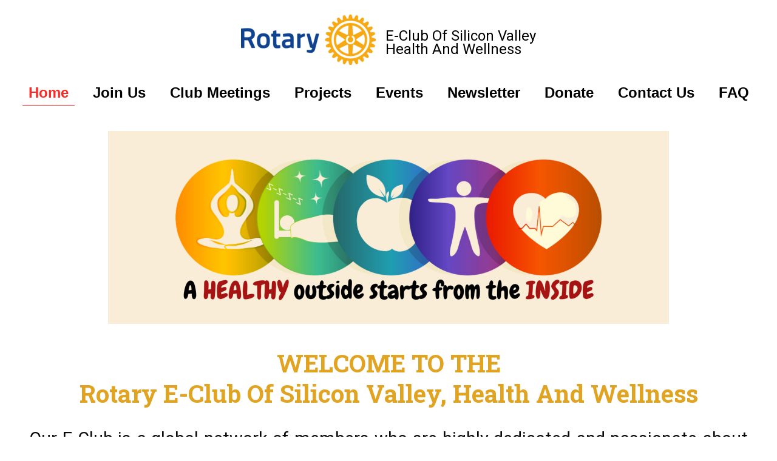

--- FILE ---
content_type: text/html; charset=utf-8
request_url: https://healthandwellnessrotary.org/
body_size: 5029
content:
<!DOCTYPE html>
<html lang="en">
<head>
	<script type="text/javascript">
			</script>
	<meta http-equiv="content-type" content="text/html; charset=utf-8" />
	<title>Home</title>
	<base href="https://healthandwellnessrotary.org/" />
	<link rel="canonical" href="https://healthandwellnessrotary.org/" />
	
	
						<meta name="viewport" content="width=device-width, initial-scale=1" />
					<meta name="description" content="Home" />
			<meta name="keywords" content="Home" />
			
	<!-- Facebook Open Graph -->
		<meta property="og:title" content="Home" />
			<meta property="og:description" content="Home" />
			<meta property="og:image" content="" />
			<meta property="og:type" content="article" />
			<meta property="og:url" content="https://healthandwellnessrotary.org/" />
		<!-- Facebook Open Graph end -->

		<meta name="generator" content="Website Builder" />
			<script src="js/common-bundle.js?ts=20260124205353" type="text/javascript"></script>
	<script src="js/a189eb1966fc007ef819d9e8c3723460-bundle.js?ts=20260124205353" type="text/javascript"></script>
	<link href="css/common-bundle.css?ts=20260124205353" rel="stylesheet" type="text/css" />
	<link href="https://fonts.googleapis.com/css?family=Roboto:100,100i,300,300i,400,400i,500,500i,700,700i,900,900i&amp;subset=cyrillic,cyrillic-ext,greek,greek-ext,latin,latin-ext,vietnamese" rel="stylesheet" type="text/css" />
	<link href="https://fonts.googleapis.com/css?family=Roboto+Slab:100,200,300,400,500,600,700,800,900&amp;subset=cyrillic,cyrillic-ext,greek,greek-ext,latin,latin-ext,vietnamese" rel="stylesheet" type="text/css" />
	<link href="css/a189eb1966fc007ef819d9e8c3723460-bundle.css?ts=20260124205353" rel="stylesheet" type="text/css" id="wb-page-stylesheet" />
	
	<script type="text/javascript">
	window.useTrailingSlashes = false;
	window.disableRightClick = false;
	window.currLang = 'en';
</script>
		
	<!--[if lt IE 9]>
	<script src="js/html5shiv.min.js"></script>
	<![endif]-->

		<script type="text/javascript">
		$(function () {
});    </script>
</head>


<body class="site site-lang-en " ><div id="wb_root" class="root wb-layout-vertical"><div class="wb_sbg"></div><div id="wb_header_a189eb1966fc007ef819d9e8c3723460" class="wb_element wb-layout-element" data-plugin="LayoutElement"><div class="wb_content wb-layout-vertical"><div id="a189eb18e7c30d81937fea270fa78b73" class="wb_element wb-layout-element" data-plugin="LayoutElement"><div class="wb_content wb-layout-vertical"><div id="a189eb18e7c4106f067d9c7348f60eef" class="wb_element wb-layout-element" data-plugin="LayoutElement"><div class="wb_content wb-layout-horizontal"><div id="a189eb18e7c4113de46e03c5e66b605d" class="wb_element wb_element_picture" data-plugin="Picture" title=""><div class="wb_picture_wrap"><div class="wb-picture-wrapper"><a href="https://healthandwellnessrotary.org/"><img loading="lazy" alt="" src="gallery/Small-Rotary-ts1636657571.png?ts=1769280834"></a></div></div></div><div id="a189eb18e7c412c5dd50507375d8da40" class="wb_element wb_text_element" data-plugin="TextArea" style=" line-height: normal;"><h3 class="wb-stl-custom1" data-dnid="10145">e-club of silicon valley</h3>

<h3 class="wb-stl-custom1" data-dnid="10147">Health and Wellness</h3>
</div></div></div><div id="a189eb18e7c4130c036ddd25f4dc364f" class="wb_element wb-layout-element" data-plugin="LayoutElement"><div class="wb_content wb-layout-vertical"><div id="a189eb18e7c4149ff4434b8276e56f4b" class="wb_element wb-menu wb-prevent-layout-click wb-menu-mobile" data-plugin="Menu"><span class="btn btn-default btn-collapser"><span class="icon-bar"></span><span class="icon-bar"></span><span class="icon-bar"></span></span><ul class="hmenu" dir="ltr"><li class="wb_this_page_menu_item active"><a href="https://healthandwellnessrotary.org/">Home</a></li><li><a>Join Us</a><ul><li><a href="Members">Member</a></li><li><a href="Volunteer">Volunteer</a></li><li><a href="GuestSpeaker">Guest Speaker</a></li></ul></li><li><a href="Club-Meetings">Club Meetings</a></li><li><a href="Projects">Projects</a></li><li><a href="Events">Events</a></li><li><a href="Newsletter">Newsletter</a></li><li><a href="Donations">Donate</a></li><li><a href="Contact-Us">Contact Us</a></li><li><a href="FAQ">FAQ</a></li></ul><div class="clearfix"></div></div></div></div></div></div></div></div><div id="wb_main_a189eb1966fc007ef819d9e8c3723460" class="wb_element wb-layout-element" data-plugin="LayoutElement"><div class="wb_content wb-layout-vertical"><div id="a189eb18e7c30f08500b54ee3303fa3e" class="wb_element wb-layout-element" data-plugin="LayoutElement"><div class="wb_content wb-layout-vertical"><div id="a189eb18e7c310eaf1f8c55972b8a332" class="wb_element wb_element_picture" data-plugin="Picture" title=""><div class="wb_picture_wrap"><div class="wb-picture-wrapper"><img loading="lazy" alt="" src="gallery_gen/35f3e55d7b66ba124463d97be90b7bc7_fit.png?ts=1769280834"></div></div></div></div></div><div id="a189eb18e7c3118337c265d78e0e2eec" class="wb_element wb_text_element" data-plugin="TextArea" style=" line-height: normal;"><h1 class="wb-stl-custom2" data-dnid="10084"> </h1>

<h5 class="wb-stl-custom3" data-dnid="10086">WELCOME TO THE</h5>

<h5 class="wb-stl-custom3" data-dnid="10088">Rotary E-Club of Silicon Valley, Health And wellness</h5>

<p class="wb-stl-custom4" data-dnid="10090"> </p>

<p class="wb-stl-custom4" data-dnid="10092"> </p>

<h2 class="wb-stl-custom5" data-dnid="10094">Our E-Club is a global network of members who are highly dedicated and passionate about serving humanity with lots of love and compassion.</h2>
</div><div id="a189eb18e7c3127f2df5f38b92143f05" class="wb_element wb_text_element" data-plugin="TextArea" style=" line-height: normal;"><h5 class="wb-stl-custom6" data-dnid="10096">Objective of our E-Club:</h5>

<h2 class="wb-stl-custom7" data-dnid="10098">Provide guidance for living a healthier, happier life. As a humanitarian organization, we are dedicated to serving the distressed, poor, and needy worldwide through a number of causes, such as free medical centers, workshops for holistic well-being, and mind management, among others.</h2>
</div><div id="a189eb18e7c31386ab88e1ebb21cfe45" class="wb_element wb-layout-element" data-plugin="LayoutElement"><div class="wb_content wb-layout-vertical"><div id="a189eb18e7c314aa2ae2984f496d2900" class="wb_element wb-layout-element" data-plugin="LayoutElement"><div class="wb_content wb-layout-vertical"><div id="a189eb18e7c31570ee03061f9a11a1aa" class="wb_element wb-layout-element" data-plugin="LayoutElement"><div class="wb_content wb-layout-horizontal"><div id="a189eb18e7c316751e0df8c859f2a805" class="wb_element wb_element_picture" data-plugin="Picture" title=""><div class="wb_picture_wrap"><div class="wb-picture-wrapper"><img loading="lazy" alt="" src="gallery_gen/98f51f098953d6e7a681c55b4a81821c_986x734_fit.jpeg?ts=1769280834"></div></div></div><div id="a189eb18e7c317a967f296dd317bfa24" class="wb_element wb_text_element" data-plugin="TextArea" style=" line-height: normal;"><h2 class="wb-stl-custom8" data-dnid="10211"> </h2>

<h2 class="wb-stl-custom13" data-dnid="10213" style="text-align: center;">Mind Management Workshops For Holistic Wellbeing</h2>

<h2 class="wb-stl-custom13" data-dnid="10215" style="text-align: center;"> </h2>

<h3 class="wb-stl-custom1" data-dnid="10217" style="text-align: center;">For adults, youth, and children</h3>

<h3 class="wb-stl-custom1" data-dnid="10219"> </h3>

<p class="wb-stl-custom14" data-dnid="10221">Conduct Mind Management workshops to teach simple, practical tools and techniques to control the mind because mind the cause of all mental and physical diseases. </p>

<p class="wb-stl-custom14" data-dnid="10223"> </p>

<p class="wb-stl-custom14" data-dnid="10225">These are Life Transformation Programs that guides the people embark on the journey to grow from within, and discover the universal principles behind creating a life filled with peace and joy. </p>

<p class="wb-stl-custom11" data-dnid="10227"> </p>
</div></div></div><div id="a189eb18e7c318dc24d28ca2239550c7" class="wb_element wb-layout-element" data-plugin="LayoutElement"><div class="wb_content wb-layout-horizontal"><div id="a189eb18e7c31928099d01df22624c5a" class="wb_element wb_text_element" data-plugin="TextArea" style=" line-height: normal;"><h2 class="wb-stl-custom12" data-dnid="10229"> </h2>

<h2 class="wb-stl-custom13" data-dnid="10231" style="text-align: center;">Yoga and Meditation Workshops for Holistic wellbeing</h2>

<h3 class="wb-stl-custom1" data-dnid="10233" style="text-align: center;"> </h3>

<h3 class="wb-stl-custom1" data-dnid="10235" style="text-align: center;">For adults, youth, and children</h3>

<p class="wb-stl-custom14" data-dnid="10237"> </p>

<p class="wb-stl-custom14" data-dnid="10239">Conduct Yoga and Meditation workshops to teach the art of attaining perfect health of body, mind, intellect, and soul.</p>

<p class="wb-stl-custom14" data-dnid="10241"> </p>

<p class="wb-stl-custom14" data-dnid="10243">One of the greatest treasures of Indian culture and tradition is the science of Yoga. This requires a healthy blend of spiritual and material sciences.</p>

<p class="wb-stl-custom14" data-dnid="10245"> </p>
</div><div id="a189eb18e7c31a7fe3aa2b67089988ce" class="wb_element wb_element_picture" data-plugin="Picture" title=""><div class="wb_picture_wrap"><div class="wb-picture-wrapper"><img loading="lazy" alt="" src="gallery_gen/70ea87578c016cf6f1e74c9a237d8c20_fit.jpeg?ts=1769280834"></div></div></div></div></div><div id="a189eb18e7c31bae011f7573ec2ea999" class="wb_element wb-layout-element" data-plugin="LayoutElement"><div class="wb_content wb-layout-horizontal"><div id="a189eb18e7c31c4eb62fecb5056d579a" class="wb_element wb_element_picture" data-plugin="Picture" title=""><div class="wb_picture_wrap"><div class="wb-picture-wrapper"><img loading="lazy" alt="" src="gallery_gen/c922536d63679258e8b8d4fccbd75f19_fit.jpeg?ts=1769280834"></div></div></div><div id="a189eb18e7c31d2182fbe984caaaf9bd" class="wb_element wb_text_element" data-plugin="TextArea" style=" line-height: normal;"><h2 class="wb-stl-custom13" data-dnid="10249" style="text-align: center;">Free Healthcare for the Underprivileged</h2>

<p class="wb-stl-custom4" data-dnid="10251"> </p>

<ol class="wb-stl-list1" data-dnid="10253">
<li data-dnid="10335">Medical centers that provide completely free facilities and treatment for underprivileged people</li>
<li data-dnid="10337">Ambulatory Clinic: 'Clinic on the wheels" - a 24/7 Ambulance Service</li>
<li data-dnid="10339">
<p class="wb-stl-custom14" data-dnid="10426">Ob-gyn services</p>
</li>
<li data-dnid="10341">
<p class="wb-stl-custom14" data-dnid="10429">Maternal and child healthcare including family planning and immunizations for infectious diseases</p>
</li>
<li data-dnid="10343">
<p class="wb-stl-custom14" data-dnid="10432">Prevention and treatment of local endemic diseases</p>
</li>
<li data-dnid="10345">Dental Services -  tooth extraction, scaling, filling, crown preparation, root canal, etc.</li>
<li data-dnid="10347">Vision Services</li>
<li data-dnid="10349">
<p class="wb-stl-custom14" data-dnid="10437">Community activities to promote basic hygiene and sanitation, family planning, the importance of disease prevention and vaccinations, etc.</p>
</li>
</ol>

<p class="wb-stl-custom14" data-dnid="10254"> </p>
</div></div></div><div id="a189eb18e7c31e201055d728c9dbbfa1" class="wb_element wb-layout-element" data-plugin="LayoutElement"><div class="wb_content wb-layout-horizontal"><div id="a189eb18e7c31fcaeb06c0db2bc106ab" class="wb_element wb_text_element" data-plugin="TextArea" style=" line-height: normal;"><h2 class="wb-stl-custom12" data-dnid="10256"> </h2>

<h2 class="wb-stl-custom13" data-dnid="10258" style="text-align: center;">Rural Women Enpowerment Training Programs</h2>

<h3 class="wb-stl-custom1" data-dnid="10260" style="text-align: center;"> </h3>

<h3 class="wb-stl-custom1" data-dnid="10262" style="text-align: center;">For adults, youth</h3>

<h3 class="wb-stl-custom1" data-dnid="10264" style="text-align: center;"> </h3>

<p class="wb-stl-custom14" data-dnid="10266">Free Training provided to rural women in the following areas:</p>

<ol class="wb-stl-list1" data-dnid="10268">
<li data-dnid="10358">Garment Stitching ( for Self Employment) </li>
<li data-dnid="10360">Jute and Canvas Products Making (for Self Employment) </li>
<li data-dnid="10362">Renewable Energy Segment Training - For making Solar Latern, Solar Diya etc </li>
<li data-dnid="10364">Food Processing Segment Training - For Perishable food Products (Drying, Cutting and Grading)</li>
<li data-dnid="10366">Yoga Training and Naturopathy Awareness</li>
</ol>

<p class="wb-stl-custom14" data-dnid="10269"> </p>
</div><div id="a189eb18e7c40049e63b2dd5dda0ed3e" class="wb_element wb_element_picture" data-plugin="Picture" title=""><div class="wb_picture_wrap"><div class="wb-picture-wrapper"><img loading="lazy" alt="" src="gallery_gen/ea41961bb6f6fb4679435f1bfd3a462b_946x630_fit.jpeg?ts=1769280834"></div></div></div></div></div><div id="a189eb18e7c4012fde029678c6535cf3" class="wb_element wb-layout-element" data-plugin="LayoutElement"><div class="wb_content wb-layout-horizontal"><div id="a189eb18e7c402ce033b92a10edcab31" class="wb_element wb_element_picture" data-plugin="Picture" title=""><div class="wb_picture_wrap"><div class="wb-picture-wrapper"><img loading="lazy" alt="" src="gallery/4ebb68472570305a1b90c59f293a8609_480x272_44x0_576x272_crop.jpeg?ts=1769280834"></div></div></div><div id="a189eb18e7c4034297ec6cb03643f08e" class="wb_element wb_text_element" data-plugin="TextArea" style=" line-height: normal;"><h2 class="wb-stl-custom12" data-dnid="10273"> </h2>

<h2 class="wb-stl-custom13" data-dnid="10275" style="text-align: center;">Vocational Skills Training Programs for Rural Youth</h2>

<h3 class="wb-stl-custom1" data-dnid="10277" style="text-align: center;"> </h3>

<h3 class="wb-stl-custom1" data-dnid="10279" style="text-align: center;">For Young adults, youth</h3>

<h3 class="wb-stl-custom1" data-dnid="10281"> </h3>

<p class="wb-stl-custom14" data-dnid="10283">Free skills traiing provided to young adults in the following areas:</p>

<ol class="wb-stl-list1" data-dnid="10285">
<li data-dnid="10377">Healthcare department: General Duty Assistant Training, Medical Lab Technology Training</li>
<li data-dnid="10379">Computer Software Training: Email, Facebook, Graphics Design, MS Office (Word, Excel, Powerpoint), Tally (Accounting), etc.</li>
<li data-dnid="10381">Engineering: AC &amp; Refrigerator Training, Product Design (CAD, CAE, CFD)</li>
<li data-dnid="10383">
<p class="wb-stl-custom14" data-dnid="10452">Construction &amp; Maintenance: carpentry, draftsman, electrical, masonry, plumbing, etc.</p>
</li>
<li data-dnid="10385">Renewable Energy (LNG, Solar, Wind, CNG)</li>
<li data-dnid="10387">Security (Fire &amp; Safety, Unarmed Security Guard)</li>
<li data-dnid="10389">
<p class="wb-stl-custom14" data-dnid="10457">Electronics (Mobile Phone Technician)</p>
</li>
<li data-dnid="10391">Waste Management (Housekeeping &amp; Cleanliness, Biogas Technician)</li>
<li data-dnid="10393">Agriculture Department: Hydrophonics, Agri Digitization</li>
</ol>

<p class="wb-stl-custom14" data-dnid="10286"> </p>
</div></div></div><div id="a189eb18e7c40416cf1cbf5d2fabe096" class="wb_element wb-layout-element" data-plugin="LayoutElement"><div class="wb_content wb-layout-vertical"><div id="a189eb18e7c40548c64050a7e4de4a9b" class="wb_element wb_element_picture" data-plugin="Picture" title=""><div class="wb_picture_wrap"><div class="wb-picture-wrapper"><img loading="lazy" alt="" src="gallery_gen/c7c4be4d5dbcd851c9c6e68dfb10c675_fit.png?ts=1769280834"></div></div></div></div></div><div id="a189eb18e7c406deaae0239b56e990b1" class="wb_element wb-layout-element" data-plugin="LayoutElement"><div class="wb_content wb-layout-vertical"><div id="a189eb18e7c407efe9b41883b79f2831" class="wb_element wb_text_element" data-plugin="TextArea" style=" line-height: normal;"><h1 class="wb-stl-custom15" data-dnid="10289">Our Rotary Club Motto</h1></div><div id="a189eb18e7c4089f04967043460d522d" class="wb_element wb-layout-element" data-plugin="LayoutElement"><div class="wb_content wb-layout-horizontal"><div id="a189eb18e7c409a6810976f42f077367" class="wb_element wb_element_picture" data-plugin="Picture" title=""><div class="wb_picture_wrap"><div class="wb-picture-wrapper"><img loading="lazy" alt="" src="gallery_gen/f8950f05c05d592794d1f99506c9d62e_748x588_fit.jpeg?ts=1769280834"></div></div></div><div id="a189eb18e7c40af9d76bd5fce501825f" class="wb_element wb_text_element" data-plugin="TextArea" style=" line-height: normal;"><h2 class="wb-stl-custom16" data-dnid="10464"> </h2><h2 class="wb-stl-custom17" data-dnid="10466">Serve with firm faith and belief that the Lord resides in each soul.</h2><p class="wb-stl-custom4" data-dnid="10468"> </p><h2 class="wb-stl-custom17" data-dnid="10470">Treat each Person as your equal and serve them unconditionally.</h2><p class="wb-stl-custom4" data-dnid="10472"> </p><p class="wb-stl-custom4" data-dnid="10474"> </p></div></div></div></div></div></div></div></div></div><div id="a189eb18e7c40b31efe09028349f5e07" class="wb_element wb-layout-element" data-plugin="LayoutElement"><div class="wb_content wb-layout-vertical"></div></div></div></div><div id="wb_footer_a189eb1966fc007ef819d9e8c3723460" class="wb_element wb-layout-element" data-plugin="LayoutElement"><div class="wb_content wb-layout-vertical"><div id="a189eb18e7c41b36a4e75ff07a6317c2" class="wb_element wb-layout-element" data-plugin="LayoutElement"><div class="wb_content wb-layout-vertical"><div id="a189eb18e7c41cc1f19a565655cf4288" class="wb_element wb_text_element" data-plugin="TextArea" style=" line-height: normal;"><h3 class="wb-stl-custom18" data-dnid="10124">connect with us at</h3>
</div><div id="a189eb18e7c41d0e0bbea14d130f5813" class="wb_element wb-layout-element" data-plugin="LayoutElement"><div class="wb_content wb-layout-horizontal"><div id="a189eb18e7c41e572c9f2c42e3a71032" class="wb_element wb_element_picture" data-plugin="Picture" title=""><div class="wb_picture_wrap" style="height: 100%"><div class="wb-picture-wrapper" style="overflow: visible; display: flex"><a href="https://twitter.com/rotary_SVHealth"><svg xmlns="http://www.w3.org/2000/svg" width="100%" height="auto" viewBox="0 0 1793.982 1793.982" style="direction: ltr; color:#FFFFFF"><text x="65.501415" y="1537.02" font-size="1792" fill="currentColor" style='font-family: "FontAwesome"'></text></svg></a></div></div></div><div id="a189eb18e7c41f6b4360e608c49d20a6" class="wb_element wb_element_picture" data-plugin="Picture" title=""><div class="wb_picture_wrap" style="height: 100%"><div class="wb-picture-wrapper" style="overflow: visible; display: flex"><a href="https://www.facebook.com/Rotary-E-Club-Of-Silicon-Valley-Health-and-Wellness-108668921874301"><svg xmlns="http://www.w3.org/2000/svg" width="100%" height="auto" viewBox="0 0 1793.982 1793.982" style="direction: ltr; color:#FFFFFF"><text x="385.501415" y="1537.02" font-size="1792" fill="currentColor" style='font-family: "FontAwesome"'></text></svg></a></div></div></div><div id="a189eb18e7c420839218df951ff722af" class="wb_element wb_element_picture" data-plugin="Picture" title=""><div class="wb_picture_wrap" style="height: 100%"><div class="wb-picture-wrapper" style="overflow: visible; display: flex"><a href="https://www.instagram.com/rotary.svhealthandwellness/"><svg xmlns="http://www.w3.org/2000/svg" width="100%" height="auto" viewBox="0 0 1793.982 1793.982" style="direction: ltr; color:#FFFFFF"><text x="129.501415" y="1537.02" font-size="1792" fill="currentColor" style='font-family: "FontAwesome"'></text></svg></a></div></div></div><div id="a189eb18e7c421ba34a327abd542e75d" class="wb_element wb_element_picture" data-plugin="Picture" title=""><div class="wb_picture_wrap" style="height: 100%"><div class="wb-picture-wrapper" style="overflow: visible; display: flex"><a href="https://www.linkedin.com/in/rotary-e-club-of-silicon-valley-health-and-wellness-198972241/recent-activity/"><svg xmlns="http://www.w3.org/2000/svg" width="30" height="auto" viewBox="0 0 1793.982 1793.982" style="direction: ltr; color:#FFFFFF"><text x="129.501415" y="1537.02" font-size="1792" fill="currentColor" style='font-family: "FontAwesome"'></text></svg></a></div></div></div><div id="a189eb18e7c422f4f13ae9d3d1dddfc3" class="wb_element wb_element_picture" data-plugin="Picture" title=""><div class="wb_picture_wrap" style="height: 100%"><div class="wb-picture-wrapper" style="overflow: visible; display: flex"><a href="https://chat.whatsapp.com/EEWAGx1B1LW8mIzmsHXD47"><svg xmlns="http://www.w3.org/2000/svg" width="30" height="auto" viewBox="0 0 1793.982 1793.982" style="direction: ltr; color:#FFFFFF"><text x="129.501415" y="1537.02" font-size="1792" fill="currentColor" style='font-family: "FontAwesome"'></text></svg></a></div></div></div></div></div><div id="a189eb18e7c42339cc280a1929b22c77" class="wb_element wb_text_element" data-plugin="TextArea" style=" line-height: normal;"><p class="wb-stl-custom20" data-dnid="10294">© 2022 <a href="">healthandwellnessrotary.org</a></p>
</div></div></div><div id="wb_footer_c" class="wb_element" data-plugin="WB_Footer" style="text-align: center; width: 100%;"><div class="wb_footer"></div><script type="text/javascript">
			$(function() {
				var footer = $(".wb_footer");
				var html = (footer.html() + "").replace(/^\s+|\s+$/g, "");
				if (!html) {
					footer.parent().remove();
					footer = $("#footer, #footer .wb_cont_inner");
					footer.css({height: ""});
				}
			});
			</script></div></div></div></div></body>
</html>


--- FILE ---
content_type: text/css
request_url: https://healthandwellnessrotary.org/css/a189eb1966fc007ef819d9e8c3723460-bundle.css?ts=20260124205353
body_size: 3050
content:
body{background-color:#fff0}body.site:before{background:#fff0 none repeat scroll left top}.wb_sbg{background:#fff0 none repeat scroll left top}.site-lang-en .wb_cont_inner{width:360px;height:100%}.site-lang-en .wb_cont_bg{width:360px;margin-left:-180px}.site-lang-en .root{min-height:100%;height:auto}#a189eb18e7c4113de46e03c5e66b605d{opacity:1;box-sizing:border-box;width:auto;height:83px;min-width:111px;max-width:222px;max-height:83px;flex:1 1 auto}#a189eb18e7c4113de46e03c5e66b605d .wb-picture-wrapper{-webkit-border-radius:0 0 0 0;-moz-border-radius:0 0 0 0;border-radius:0 0 0 0;border:#000 none 0;width:auto;height:100%}#a189eb18e7c4113de46e03c5e66b605d .wb_picture_wrap{height:100%}#a189eb18e7c4113de46e03c5e66b605d img{width:auto;height:100%}#a189eb18e7c4113de46e03c5e66b605d>.wb_picture_wrap>.wb-picture-wrapper{text-shadow:none;box-shadow:none}#a189eb18e7c412c5dd50507375d8da40 p:last-child{margin-bottom:0}#a189eb18e7c412c5dd50507375d8da40{opacity:1;width:auto;height:auto;max-width:100%;margin:8px 0 0 16px;flex:0 0 auto;text-shadow:none;box-shadow:none}#a189eb18e7c4106f067d9c7348f60eef{width:100%;height:auto;max-width:100%;margin:8px 8px 8px 8px;flex:0 0 auto}#a189eb18e7c4106f067d9c7348f60eef>.wb_content{min-width:20px;min-height:20px;padding:0 0 0 0;border:0 solid #000;-moz-border-radius:0 0 0 0;-webkit-border-radius:0 0 0 0;border-radius:0 0 0 0;background:#fff0 none repeat scroll left top;justify-items:center;align-items:center;justify-content:center;align-content:flex-start;flex-wrap:nowrap;text-shadow:none;box-shadow:none}#a189eb18e7c4149ff4434b8276e56f4b .btn-collapser{display:inline-block}#a189eb18e7c4149ff4434b8276e56f4b{width:auto;height:auto;max-width:100%;margin:8px 8px 8px 8px;flex:1 1 auto;text-shadow:none;box-shadow:none}#a189eb18e7c4149ff4434b8276e56f4b ul{background:#FFF none repeat scroll left top}#a189eb18e7c4149ff4434b8276e56f4b>ul{display:none;background-color:#FFF}#a189eb18e7c4149ff4434b8276e56f4b.collapse-expanded>ul{display:block;float:none;height:auto;overflow:hidden;overflow-y:auto}#a189eb18e7c4149ff4434b8276e56f4b.collapse-expanded>ul>li{display:block}#a189eb18e7c4149ff4434b8276e56f4b.collapse-expanded li>ul{position:static}#a189eb18e7c4149ff4434b8276e56f4b.collapse-expanded li.active>ul{display:block!important}#a189eb18e7c4149ff4434b8276e56f4b.collapse-expanded li.over>ul{display:block!important}#a189eb18e7c4149ff4434b8276e56f4b ul,#a189eb18e7c4149ff4434b8276e56f4b-det ul{border:#000 none 0}#a189eb18e7c4149ff4434b8276e56f4b,#a189eb18e7c4149ff4434b8276e56f4b ul,#a189eb18e7c4149ff4434b8276e56f4b-det ul,#a189eb18e7c4149ff4434b8276e56f4b,#a189eb18e7c4149ff4434b8276e56f4b ul li,#a189eb18e7c4149ff4434b8276e56f4b-det ul li{text-align:left}#a189eb18e7c4149ff4434b8276e56f4b,#a189eb18e7c4149ff4434b8276e56f4b ul[dir="rtl"],#a189eb18e7c4149ff4434b8276e56f4b-det ul[dir="rtl"],#a189eb18e7c4149ff4434b8276e56f4b,#a189eb18e7c4149ff4434b8276e56f4b ul[dir="rtl"] li,#a189eb18e7c4149ff4434b8276e56f4b-det ul[dir="rtl"] li{text-align:right}#a189eb18e7c4149ff4434b8276e56f4b,#a189eb18e7c4149ff4434b8276e56f4b ul li ul,#a189eb18e7c4149ff4434b8276e56f4b ul li ul a,#a189eb18e7c4149ff4434b8276e56f4b-det ul li ul,#a189eb18e7c4149ff4434b8276e56f4b-det ul li ul a{text-align:left!important}#a189eb18e7c4149ff4434b8276e56f4b,#a189eb18e7c4149ff4434b8276e56f4b ul[dir="rtl"] li ul,#a189eb18e7c4149ff4434b8276e56f4b ul[dir="rtl"] li ul a,#a189eb18e7c4149ff4434b8276e56f4b-det ul[dir="rtl"] li ul,#a189eb18e7c4149ff4434b8276e56f4b-det ul[dir="rtl"] li ul a{text-align:right!important}#a189eb18e7c4149ff4434b8276e56f4b ul[dir="rtl"] li ul,#a189eb18e7c4149ff4434b8276e56f4b-det ul[dir="rtl"] li ul{padding:inherit}#a189eb18e7c4149ff4434b8276e56f4b .vmenu[dir="rtl"]>li>ul,#a189eb18e7c4149ff4434b8276e56f4b .hmenu[dir="rtl"]>li>ul{left:auto}#a189eb18e7c4149ff4434b8276e56f4b .vmenu[dir="rtl"]>li>ul ul,#a189eb18e7c4149ff4434b8276e56f4b .hmenu[dir="rtl"]>li>ul ul{left:auto;right:100%}#a189eb18e7c4149ff4434b8276e56f4b ul ul,#a189eb18e7c4149ff4434b8276e56f4b-det ul{background:#FFF none repeat scroll left top}#a189eb18e7c4149ff4434b8276e56f4b:not(.collapse-expanded) .vmenu ul li,#a189eb18e7c4149ff4434b8276e56f4b-det.vmenu:not(.collapse-expanded) ul li,#a189eb18e7c4149ff4434b8276e56f4b:not(.collapse-expanded) .hmenu ul li{width:320px;max-width:320px}#a189eb18e7c4149ff4434b8276e56f4b:not(.collapse-expanded) .vmenu ul li a,#a189eb18e7c4149ff4434b8276e56f4b-det.vmenu:not(.collapse-expanded) ul li a,#a189eb18e7c4149ff4434b8276e56f4b:not(.collapse-expanded) .hmenu ul li a{max-width:320px}#a189eb18e7c4149ff4434b8276e56f4b .vmenu ul a,#a189eb18e7c4149ff4434b8276e56f4b-det.vmenu:not(.collapse-expanded) ul a,#a189eb18e7c4149ff4434b8276e56f4b .hmenu ul a{white-space:nowrap}#a189eb18e7c4149ff4434b8276e56f4b li,#a189eb18e7c4149ff4434b8276e56f4b-det li{margin:10px 10px 10px 10px}#a189eb18e7c4149ff4434b8276e56f4b li a,#a189eb18e7c4149ff4434b8276e56f4b-det li a{padding:10px 10px 10px 10px;text-transform:none;border:#333 none 0;font:normal bold 24px Fira Sans,sans-serif;color:#000;text-decoration:none;line-height:20px;background:#fff0 none repeat scroll left top}#a189eb18e7c4149ff4434b8276e56f4b li ul li,#a189eb18e7c4149ff4434b8276e56f4b-det li ul li{margin:10px 10px 10px 10px}#a189eb18e7c4149ff4434b8276e56f4b li ul li a,#a189eb18e7c4149ff4434b8276e56f4b-det li ul li a{padding:10px 10px 10px 10px;text-transform:none;border:#333 none 0;font:normal bold 24px Fira Sans,sans-serif;color:#000;text-decoration:none;line-height:20px;background:#fff0 none repeat scroll left top}#a189eb18e7c4149ff4434b8276e56f4b li.over>a,#a189eb18e7c4149ff4434b8276e56f4b li:hover>a,#a189eb18e7c4149ff4434b8276e56f4b li:focus>a,#a189eb18e7c4149ff4434b8276e56f4b-det li.over>a,#a189eb18e7c4149ff4434b8276e56f4b-det li:hover>a,#a189eb18e7c4149ff4434b8276e56f4b-det li:focus>a{border-top:#000 solid 0;border-right:#000 none 0;border-bottom:#FC2A27 solid 1px;border-left:#000 none 0;font:normal bold 24px Fira Sans,sans-serif;color:#FC2A27;text-decoration:none;line-height:20px;background:#fff0 none repeat scroll left top}#a189eb18e7c4149ff4434b8276e56f4b li ul li.over>a,#a189eb18e7c4149ff4434b8276e56f4b li ul li:hover>a,#a189eb18e7c4149ff4434b8276e56f4b li ul li:focus>a,#a189eb18e7c4149ff4434b8276e56f4b-det li ul li.over>a,#a189eb18e7c4149ff4434b8276e56f4b-det li ul li:hover>a,#a189eb18e7c4149ff4434b8276e56f4b-det li ul li:focus>a{border-top:#000 solid 0;border-right:#000 none 0;border-bottom:#FC2A27 solid 1px;border-left:#000 none 0}#a189eb18e7c4149ff4434b8276e56f4b li.active>a,#a189eb18e7c4149ff4434b8276e56f4b-det li.active>a{border-top:#000 solid 0;border-right:#000 none 0;border-bottom:#FC2A27 solid 1px;border-left:#000 none 0;font:normal bold 24px Fira Sans,sans-serif;color:#FC2A27;text-decoration:none;line-height:20px;background:#fff0 none repeat scroll left top}#a189eb18e7c4149ff4434b8276e56f4b li ul li.active>a,#a189eb18e7c4149ff4434b8276e56f4b-det li ul li.active>a{border-top:#000 solid 0;border-right:#000 none 0;border-bottom:#FC2A27 solid 1px;border-left:#000 none 0;font:normal bold 24px Fira Sans,sans-serif;color:#FC2A27;text-decoration:none;line-height:20px;background:#fff0 none repeat scroll left top}#a189eb18e7c4149ff4434b8276e56f4b li ul li.over>a,#a189eb18e7c4149ff4434b8276e56f4b li ul li:hover>a,#a189eb18e7c4149ff4434b8276e56f4b li ul li:focus>a,#a189eb18e7c4149ff4434b8276e56f4b-det li ul li.over>a,#a189eb18e7c4149ff4434b8276e56f4b-det li ul li:hover>a,#a189eb18e7c4149ff4434b8276e56f4b-det li ul li:focus>a{font:normal bold 24px Fira Sans,sans-serif;color:#FC2A27;text-decoration:none;line-height:20px;background:#fff0 none repeat scroll left top}#a189eb18e7c4149ff4434b8276e56f4b:not(.collapse-expanded) .vmenu ul.open-left,#a189eb18e7c4149ff4434b8276e56f4b:not(.collapse-expanded) .hmenu ul.open-left{left:auto;right:100%}#a189eb18e7c4149ff4434b8276e56f4b:not(.collapse-expanded) .hmenu>li>ul.open-left{left:auto;right:0}#a189eb18e7c4130c036ddd25f4dc364f{width:auto;height:auto;max-width:100%;flex:0 0 auto}#a189eb18e7c4130c036ddd25f4dc364f>.wb_content{min-width:20px;min-height:20px;padding:0 0 0 0;border:0 solid #000;-moz-border-radius:0 0 0 0;-webkit-border-radius:0 0 0 0;border-radius:0 0 0 0;background:#fff0 none repeat scroll left top;justify-items:flex-start;align-items:center;justify-content:flex-start;align-content:stretch;flex-wrap:nowrap;text-shadow:none;box-shadow:none}#a189eb18e7c30d81937fea270fa78b73{width:auto;height:auto;max-width:100%;flex:0 0 auto}#a189eb18e7c30d81937fea270fa78b73>.wb_content{min-width:20px;min-height:20px;padding:15px 15px 15px 15px;border:0 solid #000;-moz-border-radius:0 0 0 0;-webkit-border-radius:0 0 0 0;border-radius:0 0 0 0;background:#fff0 none repeat scroll left top;justify-items:flex-start;align-items:center;justify-content:flex-start;align-content:stretch;flex-wrap:nowrap;text-shadow:none;box-shadow:none}#wb_header_a189eb1966fc007ef819d9e8c3723460{width:100%;height:auto;min-width:360px;max-width:100%;flex:0 0 auto}#wb_header_a189eb1966fc007ef819d9e8c3723460>.wb_content{min-width:20px;min-height:20px;padding:0 0 0 0;border:0 solid #000;-moz-border-radius:0 0 0 0;-webkit-border-radius:0 0 0 0;border-radius:0 0 0 0;background:#FFF none repeat scroll left top;justify-items:flex-start;align-items:center;justify-content:flex-start;align-content:stretch;flex-wrap:nowrap;text-shadow:none;box-shadow:none}#a189eb18e7c310eaf1f8c55972b8a332{opacity:1;box-sizing:border-box;width:100%;height:auto;min-width:240px;max-width:924px;flex:0 0 auto}#a189eb18e7c310eaf1f8c55972b8a332 .wb-picture-wrapper{-webkit-border-radius:0 0 0 0;-moz-border-radius:0 0 0 0;border-radius:0 0 0 0;border:#000 none 0}#a189eb18e7c310eaf1f8c55972b8a332 img{width:100%;height:auto}#a189eb18e7c310eaf1f8c55972b8a332>.wb_picture_wrap>.wb-picture-wrapper{text-shadow:none;box-shadow:none}#a189eb18e7c30f08500b54ee3303fa3e{width:100%;height:auto;min-width:20px;min-height:100px;max-width:100%;flex:0 0 auto}#a189eb18e7c30f08500b54ee3303fa3e>.wb_content{min-width:20px;min-height:20px;padding:0 0 0 0;border:0 none #000;-moz-border-radius:0 0 0 0;-webkit-border-radius:0 0 0 0;border-radius:0 0 0 0;background:#fff0 none repeat scroll left top;justify-items:flex-start;align-items:center;justify-content:flex-start;align-content:stretch;flex-wrap:nowrap;text-shadow:none;box-shadow:none}#a189eb18e7c3118337c265d78e0e2eec p:last-child{margin-bottom:0}#a189eb18e7c3118337c265d78e0e2eec{opacity:1;width:auto;height:auto;max-width:100%;flex:0 0 auto;text-shadow:none;box-shadow:none}#a189eb18e7c3127f2df5f38b92143f05 p:last-child{margin-bottom:0}#a189eb18e7c3127f2df5f38b92143f05{opacity:1;width:auto;height:auto;max-width:100%;margin:24px 0 8px 0;flex:0 0 auto;text-shadow:none;box-shadow:none}#a189eb18e7c316751e0df8c859f2a805{opacity:1;box-sizing:border-box;width:42.24%;height:auto;max-width:493px;max-height:1080px;margin:0 5px 0 5px;flex:1 1 auto}#a189eb18e7c316751e0df8c859f2a805 .wb-picture-wrapper{-webkit-border-radius:20px 20px 20px 20px;-moz-border-radius:20px 20px 20px 20px;border-radius:20px 20px 20px 20px;border:#D1D1D1 none 0}#a189eb18e7c316751e0df8c859f2a805 img{width:100%;height:auto}#a189eb18e7c316751e0df8c859f2a805>.wb_picture_wrap>.wb-picture-wrapper{text-shadow:none;box-shadow:none}#a189eb18e7c317a967f296dd317bfa24 p:last-child{margin-bottom:0}#a189eb18e7c317a967f296dd317bfa24{opacity:1;width:auto;height:auto;min-width:24px;min-height:24px;max-width:674px;flex:0 0 auto;text-shadow:none;box-shadow:none}#a189eb18e7c31570ee03061f9a11a1aa{width:100%;height:auto;min-height:407px;max-width:100%;margin:9px 0 0 0;flex:1 1 auto}#a189eb18e7c31570ee03061f9a11a1aa>.wb_content{min-width:20px;min-height:20px;padding:0 0 0 0;border:1px none #000;-moz-border-radius:0;-webkit-border-radius:0;border-radius:0;background:#fff0 none repeat scroll left top;background-size:auto auto;opacity:1;justify-items:center;align-items:center;justify-content:space-around;align-content:flex-start;flex-wrap:nowrap;text-shadow:none;box-shadow:none}#a189eb18e7c31928099d01df22624c5a p:last-child{margin-bottom:0}#a189eb18e7c31928099d01df22624c5a{opacity:1;width:45.07%;height:auto;min-width:24px;min-height:24px;max-width:635px;margin:0 8px 16px 8px;flex:0 0 auto;text-shadow:none;box-shadow:none}#a189eb18e7c31a7fe3aa2b67089988ce{opacity:1;box-sizing:border-box;width:53.93%;height:auto;max-width:619px;max-height:360px;margin:0 5px 0 5px;flex:1 1 auto}#a189eb18e7c31a7fe3aa2b67089988ce .wb-picture-wrapper{-webkit-border-radius:20px 20px 20px 20px;-moz-border-radius:20px 20px 20px 20px;border-radius:20px 20px 20px 20px;border:#D1D1D1 none 0}#a189eb18e7c31a7fe3aa2b67089988ce img{width:100%;height:auto}#a189eb18e7c31a7fe3aa2b67089988ce>.wb_picture_wrap>.wb-picture-wrapper{text-shadow:none;box-shadow:none}#a189eb18e7c318dc24d28ca2239550c7{width:100%;height:auto;min-height:439px;max-width:100%;margin:59px 0 0 0;flex:1 1 auto}#a189eb18e7c318dc24d28ca2239550c7>.wb_content{min-width:20px;min-height:20px;padding:0 0 0 0;border:0 solid #000;-moz-border-radius:0 0 0 0;-webkit-border-radius:0 0 0 0;border-radius:0 0 0 0;background:#fff0 none repeat scroll left top;justify-items:center;align-items:center;justify-content:space-around;align-content:flex-start;flex-wrap:nowrap;text-shadow:none;box-shadow:none}#a189eb18e7c31c4eb62fecb5056d579a{opacity:1;box-sizing:border-box;width:44.5%;height:auto;max-width:519px;max-height:444px;margin:0 5px 17px 5px;flex:1 1 auto}#a189eb18e7c31c4eb62fecb5056d579a .wb-picture-wrapper{-webkit-border-radius:10px 10px 10px 10px;-moz-border-radius:10px 10px 10px 10px;border-radius:10px 10px 10px 10px;border:#D1D1D1 none 0}#a189eb18e7c31c4eb62fecb5056d579a img{width:100%;height:auto}#a189eb18e7c31c4eb62fecb5056d579a>.wb_picture_wrap>.wb-picture-wrapper{text-shadow:none;box-shadow:none}#a189eb18e7c31d2182fbe984caaaf9bd p:last-child{margin-bottom:0}#a189eb18e7c31d2182fbe984caaaf9bd{opacity:1;width:46.06%;height:auto;min-width:24px;min-height:24px;max-width:649px;margin:0 5px 18px 5px;flex:0 0 auto;text-shadow:none;box-shadow:none}#a189eb18e7c31bae011f7573ec2ea999{width:100%;height:auto;max-width:100%;margin:24px 0 0 0;flex:1 1 auto}#a189eb18e7c31bae011f7573ec2ea999>.wb_content{min-width:20px;min-height:20px;padding:0 0 0 0;border:0 solid #000;-moz-border-radius:0 0 0 0;-webkit-border-radius:0 0 0 0;border-radius:0 0 0 0;background:#fff0 none repeat scroll left top;justify-items:center;align-items:center;justify-content:space-around;align-content:flex-start;flex-wrap:nowrap;text-shadow:none;box-shadow:none}#a189eb18e7c31fcaeb06c0db2bc106ab p:last-child{margin-bottom:0}#a189eb18e7c31fcaeb06c0db2bc106ab{opacity:1;width:46.84%;height:auto;min-width:24px;min-height:24px;max-width:661px;margin:0 5px 18px 5px;flex:0 0 auto;text-shadow:none;box-shadow:none}#a189eb18e7c40049e63b2dd5dda0ed3e{opacity:1;box-sizing:border-box;width:40.51%;height:auto;max-width:473px;max-height:683px;margin:0 5px 0 5px;flex:1 1 auto}#a189eb18e7c40049e63b2dd5dda0ed3e .wb-picture-wrapper{-webkit-border-radius:20px 20px 20px 20px;-moz-border-radius:20px 20px 20px 20px;border-radius:20px 20px 20px 20px;border:#D1D1D1 none 0}#a189eb18e7c40049e63b2dd5dda0ed3e img{width:100%;height:auto}#a189eb18e7c40049e63b2dd5dda0ed3e>.wb_picture_wrap>.wb-picture-wrapper{text-shadow:none;box-shadow:none}#a189eb18e7c31e201055d728c9dbbfa1{width:100%;height:auto;min-height:458px;max-width:100%;margin:9px 0 0 0;flex:1 1 auto}#a189eb18e7c31e201055d728c9dbbfa1>.wb_content{min-width:20px;min-height:20px;padding:0 0 0 0;border:0 solid #000;-moz-border-radius:0 0 0 0;-webkit-border-radius:0 0 0 0;border-radius:0 0 0 0;background:#fff0 none repeat scroll left top;justify-items:center;align-items:center;justify-content:space-around;align-content:flex-start;flex-wrap:nowrap;text-shadow:none;box-shadow:none}#a189eb18e7c402ce033b92a10edcab31{opacity:1;box-sizing:border-box;width:44.43%;height:auto;max-width:518px;max-height:395px;margin:0 5px 0 5px;flex:1 1 auto}#a189eb18e7c402ce033b92a10edcab31 .wb-picture-wrapper{-webkit-border-radius:20px 20px 20px 20px;-moz-border-radius:20px 20px 20px 20px;border-radius:20px 20px 20px 20px;border:#D1D1D1 none 0}#a189eb18e7c402ce033b92a10edcab31 img{width:100%;height:auto}#a189eb18e7c402ce033b92a10edcab31>.wb_picture_wrap>.wb-picture-wrapper{text-shadow:none;box-shadow:none}#a189eb18e7c4034297ec6cb03643f08e p:last-child{margin-bottom:0}#a189eb18e7c4034297ec6cb03643f08e{opacity:1;width:51.1%;height:auto;min-width:24px;min-height:24px;max-width:720px;margin:0 5px 18px 5px;flex:0 0 auto;text-shadow:none;box-shadow:none}#a189eb18e7c4012fde029678c6535cf3{width:100%;height:auto;min-height:608px;max-width:100%;flex:1 1 auto}#a189eb18e7c4012fde029678c6535cf3>.wb_content{min-width:20px;min-height:20px;padding:0 0 0 0;border:0 solid #000;-moz-border-radius:0 0 0 0;-webkit-border-radius:0 0 0 0;border-radius:0 0 0 0;background:#fff0 none repeat scroll left top;justify-items:center;align-items:center;justify-content:space-around;align-content:flex-start;flex-wrap:nowrap;text-shadow:none;box-shadow:none}#a189eb18e7c40548c64050a7e4de4a9b{opacity:1;box-sizing:border-box;width:100%;height:auto;min-width:240px;max-width:924px;flex:0 0 auto}#a189eb18e7c40548c64050a7e4de4a9b .wb-picture-wrapper{-webkit-border-radius:0 0 0 0;-moz-border-radius:0 0 0 0;border-radius:0 0 0 0;border:#D1D1D1 none 0}#a189eb18e7c40548c64050a7e4de4a9b img{width:100%;height:auto}#a189eb18e7c40548c64050a7e4de4a9b>.wb_picture_wrap>.wb-picture-wrapper{text-shadow:none;box-shadow:none}#a189eb18e7c40416cf1cbf5d2fabe096{width:100%;height:auto;min-width:20px;min-height:20px;max-width:100%;flex:0 0 auto}#a189eb18e7c40416cf1cbf5d2fabe096>.wb_content{min-width:20px;min-height:20px;padding:0 0 0 0;border:0 solid #000;-moz-border-radius:0 0 0 0;-webkit-border-radius:0 0 0 0;border-radius:0 0 0 0;background:#fff0 none repeat scroll left top;justify-items:flex-start;align-items:center;justify-content:flex-start;align-content:stretch;flex-wrap:nowrap;text-shadow:none;box-shadow:none}#a189eb18e7c407efe9b41883b79f2831 p:last-child{margin-bottom:0}#a189eb18e7c407efe9b41883b79f2831{opacity:1;width:100%;height:auto;min-width:24px;min-height:24px;max-width:100%;margin:0 0 22px 0;flex:1 1 auto;text-shadow:none;box-shadow:none}#a189eb18e7c409a6810976f42f077367{opacity:1;box-sizing:border-box;width:32.08%;height:auto;max-width:374px;max-height:600px;margin:0 8px 14px 8px;flex:1 1 auto}#a189eb18e7c409a6810976f42f077367 .wb-picture-wrapper{-webkit-border-radius:20px 20px 20px 20px;-moz-border-radius:20px 20px 20px 20px;border-radius:20px 20px 20px 20px;border:#D1D1D1 none 0}#a189eb18e7c409a6810976f42f077367 img{width:100%;height:auto}#a189eb18e7c409a6810976f42f077367>.wb_picture_wrap>.wb-picture-wrapper{text-shadow:none;box-shadow:none}#a189eb18e7c40af9d76bd5fce501825f p:last-child{margin-bottom:0}#a189eb18e7c40af9d76bd5fce501825f{opacity:1;width:100%;height:auto;min-width:24px;min-height:24px;max-width:100%;margin:28px 0 0 0;flex:0 0 auto;text-shadow:none;box-shadow:none}#a189eb18e7c4089f04967043460d522d{width:100%;height:auto;min-height:521px;max-width:100%;margin:0 0 11px 0;flex:1 1 auto}#a189eb18e7c4089f04967043460d522d>.wb_content{min-width:20px;min-height:20px;padding:0 0 0 0;border:0 solid #000;-moz-border-radius:0 0 0 0;-webkit-border-radius:0 0 0 0;border-radius:0 0 0 0;background:#fff0 none repeat scroll left top;justify-items:center;align-items:flex-end;justify-content:space-around;align-content:space-around;flex-wrap:wrap;text-shadow:none;box-shadow:none}#a189eb18e7c406deaae0239b56e990b1{width:100%;height:auto;max-width:100%;margin:58px 0 0 0;flex:1 1 auto}#a189eb18e7c406deaae0239b56e990b1>.wb_content{min-width:20px;min-height:20px;padding:0 0 0 0;border:0 solid #000;-moz-border-radius:0 0 0 0;-webkit-border-radius:0 0 0 0;border-radius:0 0 0 0;background:#fff0 none repeat scroll left top;justify-items:flex-start;align-items:center;justify-content:flex-start;align-content:stretch;flex-wrap:nowrap;text-shadow:none;box-shadow:none}#a189eb18e7c314aa2ae2984f496d2900{width:auto;height:auto;max-width:100%;flex:1 1 auto}#a189eb18e7c314aa2ae2984f496d2900>.wb_content{min-width:20px;min-height:20px;padding:0 0 0 0;border:0 solid #000;-moz-border-radius:0 0 0 0;-webkit-border-radius:0 0 0 0;border-radius:0 0 0 0;background:#f9edd8 none repeat scroll left top;background-size:auto auto;opacity:1;justify-items:flex-start;align-items:center;justify-content:flex-start;align-content:stretch;flex-wrap:nowrap;text-shadow:none;box-shadow:none}#a189eb18e7c31386ab88e1ebb21cfe45{width:100%;height:auto;max-width:100%;margin:24px 0 0 0;flex:0 0 auto}#a189eb18e7c31386ab88e1ebb21cfe45>.wb_content{min-width:20px;min-height:20px;padding:0 8px 0 8px;border:0 solid #000;-moz-border-radius:0 0 0 0;-webkit-border-radius:0 0 0 0;border-radius:0 0 0 0;background:#f9edd8 none repeat scroll left top;background-size:auto auto;opacity:1;justify-items:flex-start;align-items:center;justify-content:flex-start;align-content:stretch;flex-wrap:nowrap;text-shadow:none;box-shadow:none}#a189eb18e7c40b31efe09028349f5e07{width:100%;height:auto;min-height:30px;max-width:100%;margin:19px 0 0 0;flex:0 0 auto}#a189eb18e7c40b31efe09028349f5e07>.wb_content{min-width:20px;min-height:20px;padding:3px 0 0 0;border:0 none #000;-moz-border-radius:0 0 0 0;-webkit-border-radius:0 0 0 0;border-radius:0 0 0 0;background:#F0F0F0 none repeat scroll left top;justify-items:flex-start;align-items:center;justify-content:flex-start;align-content:stretch;flex-wrap:nowrap;text-shadow:none;box-shadow:none}#wb_main_a189eb1966fc007ef819d9e8c3723460{width:100%;height:auto;min-width:360px;min-height:179px;max-width:1200px;flex:0 0 auto}#wb_main_a189eb1966fc007ef819d9e8c3723460>.wb_content{min-width:20px;min-height:20px;padding:8px 8px 8px 8px;border:0 solid #000;-moz-border-radius:0 0 0 0;-webkit-border-radius:0 0 0 0;border-radius:0 0 0 0;background:#fff0 none repeat scroll left top;background-size:auto auto;opacity:1;justify-items:flex-start;align-items:center;justify-content:flex-start;align-content:stretch;flex-wrap:nowrap;text-shadow:none;box-shadow:none}#a189eb18e7c41cc1f19a565655cf4288 p:last-child{margin-bottom:0}#a189eb18e7c41cc1f19a565655cf4288{opacity:1;width:auto;height:auto;min-width:24px;min-height:24px;max-width:100%;flex:1 1 auto;text-shadow:none;box-shadow:none}#a189eb18e7c41e572c9f2c42e3a71032{opacity:1;box-sizing:border-box;width:100%;height:auto;max-width:30px;margin:0 8px 0 8px;flex:0 0 auto}#a189eb18e7c41e572c9f2c42e3a71032 .wb-picture-wrapper{-webkit-border-radius:0 0 0 0;-moz-border-radius:0 0 0 0;border-radius:0 0 0 0;border:#D1D1D1 none 0;width:100%;height:auto}#a189eb18e7c41e572c9f2c42e3a71032 .wb-picture-wrapper>a{width:100%;height:auto}#a189eb18e7c41e572c9f2c42e3a71032 svg{width:100%;height:100%;max-height:100%;overflow:visible}#a189eb18e7c41e572c9f2c42e3a71032>.wb_picture_wrap>.wb-picture-wrapper{text-shadow:none;box-shadow:none}#a189eb18e7c41f6b4360e608c49d20a6{opacity:1;box-sizing:border-box;width:100%;height:auto;max-width:30px;margin:0 13px 0 8px;flex:0 0 auto}#a189eb18e7c41f6b4360e608c49d20a6 .wb-picture-wrapper{-webkit-border-radius:0 0 0 0;-moz-border-radius:0 0 0 0;border-radius:0 0 0 0;border:#D1D1D1 none 0;width:100%;height:auto}#a189eb18e7c41f6b4360e608c49d20a6 .wb-picture-wrapper>a{width:100%;height:auto}#a189eb18e7c41f6b4360e608c49d20a6 svg{width:100%;height:100%;max-height:100%;overflow:visible}#a189eb18e7c41f6b4360e608c49d20a6>.wb_picture_wrap>.wb-picture-wrapper{text-shadow:none;box-shadow:none}#a189eb18e7c420839218df951ff722af{opacity:1;box-sizing:border-box;width:100%;height:auto;max-width:30px;margin:0 13px 0 8px;flex:0 0 auto}#a189eb18e7c420839218df951ff722af .wb-picture-wrapper{-webkit-border-radius:0 0 0 0;-moz-border-radius:0 0 0 0;border-radius:0 0 0 0;border:#D1D1D1 none 0;width:100%;height:auto}#a189eb18e7c420839218df951ff722af .wb-picture-wrapper>a{width:100%;height:auto}#a189eb18e7c420839218df951ff722af svg{width:100%;height:100%;max-height:100%;overflow:visible}#a189eb18e7c420839218df951ff722af>.wb_picture_wrap>.wb-picture-wrapper{text-shadow:none;box-shadow:none}#a189eb18e7c421ba34a327abd542e75d{opacity:1;box-sizing:border-box;width:30px;height:auto;max-width:100%;margin:0 8px 0 8px;flex:0 0 auto}#a189eb18e7c421ba34a327abd542e75d .wb-picture-wrapper{-webkit-border-radius:0 0 0 0;-moz-border-radius:0 0 0 0;border-radius:0 0 0 0;border:#D1D1D1 none 0;width:100%;height:auto}#a189eb18e7c421ba34a327abd542e75d .wb-picture-wrapper>a{width:100%;height:auto}#a189eb18e7c421ba34a327abd542e75d svg{width:100%;height:100%;max-height:100%;overflow:visible}#a189eb18e7c421ba34a327abd542e75d>.wb_picture_wrap>.wb-picture-wrapper{text-shadow:none;box-shadow:none}#a189eb18e7c422f4f13ae9d3d1dddfc3{opacity:1;box-sizing:border-box;width:30px;height:auto;max-width:100%;margin:0 8px 0 8px;flex:0 0 auto}#a189eb18e7c422f4f13ae9d3d1dddfc3 .wb-picture-wrapper{-webkit-border-radius:0 0 0 0;-moz-border-radius:0 0 0 0;border-radius:0 0 0 0;border:#D1D1D1 none 0;width:100%;height:auto}#a189eb18e7c422f4f13ae9d3d1dddfc3 .wb-picture-wrapper>a{width:100%;height:auto}#a189eb18e7c422f4f13ae9d3d1dddfc3 svg{width:100%;height:100%;max-height:100%;overflow:visible}#a189eb18e7c422f4f13ae9d3d1dddfc3>.wb_picture_wrap>.wb-picture-wrapper{text-shadow:none;box-shadow:none}#a189eb18e7c41d0e0bbea14d130f5813{width:auto;height:auto;max-width:100%;flex:0 0 auto}#a189eb18e7c41d0e0bbea14d130f5813>.wb_content{min-width:20px;min-height:20px;padding:0 0 0 0;border:0 solid #000;-moz-border-radius:0 0 0 0;-webkit-border-radius:0 0 0 0;border-radius:0 0 0 0;background:#fff0 none repeat scroll left top;justify-items:center;align-items:center;justify-content:space-between;align-content:space-around;flex-wrap:wrap;text-shadow:none;box-shadow:none}#a189eb18e7c42339cc280a1929b22c77 p:last-child{margin-bottom:0}#a189eb18e7c42339cc280a1929b22c77{opacity:1;width:auto;height:auto;min-width:24px;min-height:24px;max-width:100%;margin:15px 0 15px 0;flex:1 1 auto;text-shadow:none;box-shadow:none}#a189eb18e7c41b36a4e75ff07a6317c2{width:100%;height:auto;max-width:1200px;flex:1 1 auto}#a189eb18e7c41b36a4e75ff07a6317c2>.wb_content{min-width:20px;min-height:20px;padding:19px 15px 19px 15px;border:0 solid #000;-moz-border-radius:0 0 0 0;-webkit-border-radius:0 0 0 0;border-radius:0 0 0 0;background:#fff0 none repeat scroll left top;justify-items:flex-start;align-items:center;justify-content:flex-start;align-content:stretch;flex-wrap:nowrap;text-shadow:none;box-shadow:none}#wb_footer_a189eb1966fc007ef819d9e8c3723460{width:100%;height:auto;max-width:100%;flex:0 0 auto}#wb_footer_a189eb1966fc007ef819d9e8c3723460>.wb_content{min-width:20px;min-height:20px;padding:0 0 0 0;border:0 solid #000;-moz-border-radius:0 0 0 0;-webkit-border-radius:0 0 0 0;border-radius:0 0 0 0;background:#000 none repeat scroll left top;justify-items:flex-start;align-items:center;justify-content:flex-start;align-content:stretch;flex-wrap:nowrap;text-shadow:none;box-shadow:none}#wb_footer_c>.wb_content{width:100%;height:100%}#wb_footer_c{width:0;height:0;max-width:100%;flex:0 0 auto;text-shadow:none;box-shadow:none}@media (min-width:767.5px){#a189eb18e7c412c5dd50507375d8da40{margin:8px 0 0 16px}#a189eb18e7c4106f067d9c7348f60eef{margin:8px 8px 8px 8px}#a189eb18e7c4149ff4434b8276e56f4b{margin:8px 8px 8px 8px}#a189eb18e7c4149ff4434b8276e56f4b ul{background:#fff0 none repeat scroll left top}#a189eb18e7c4149ff4434b8276e56f4b .btn-collapser{display:none}#a189eb18e7c4149ff4434b8276e56f4b>ul,#a189eb18e7c4149ff4434b8276e56f4b-det>ul{display:block}#a189eb18e7c30d81937fea270fa78b73>.wb_content{min-width:20px;min-height:20px;padding:16px 16px 16px 16px}#a189eb18e7c3127f2df5f38b92143f05{margin:24px 0 8px 0}#a189eb18e7c316751e0df8c859f2a805{margin:0 5px 0 5px}#a189eb18e7c31570ee03061f9a11a1aa{margin:9px 0 0 0}#a189eb18e7c31928099d01df22624c5a{margin:0 8px 16px 8px}#a189eb18e7c31a7fe3aa2b67089988ce{margin:0 5px 0 5px}#a189eb18e7c318dc24d28ca2239550c7{margin:59px 0 0 0}#a189eb18e7c31c4eb62fecb5056d579a{margin:0 5px 17px 5px}#a189eb18e7c31d2182fbe984caaaf9bd{margin:0 5px 18px 5px}#a189eb18e7c31bae011f7573ec2ea999{margin:24px 0 0 0}#a189eb18e7c31fcaeb06c0db2bc106ab{margin:0 5px 18px 5px}#a189eb18e7c40049e63b2dd5dda0ed3e{margin:0 5px 0 5px}#a189eb18e7c31e201055d728c9dbbfa1{margin:9px 0 0 0}#a189eb18e7c402ce033b92a10edcab31{margin:0 5px 0 5px}#a189eb18e7c4034297ec6cb03643f08e{margin:0 5px 18px 5px}#a189eb18e7c407efe9b41883b79f2831{margin:0 0 22px 0}#a189eb18e7c409a6810976f42f077367{margin:0 8px 14px 8px}#a189eb18e7c40af9d76bd5fce501825f{margin:28px 0 0 0}#a189eb18e7c4089f04967043460d522d{margin:0 0 11px 0}#a189eb18e7c406deaae0239b56e990b1{margin:58px 0 0 0}#a189eb18e7c31386ab88e1ebb21cfe45{margin:24px 0 0 0}#a189eb18e7c40b31efe09028349f5e07{margin:19px 0 0 0}#a189eb18e7c41e572c9f2c42e3a71032{margin:0 8px 0 8px}#a189eb18e7c41f6b4360e608c49d20a6{margin:0 13px 0 8px}#a189eb18e7c420839218df951ff722af{margin:0 13px 0 8px}#a189eb18e7c421ba34a327abd542e75d{margin:0 8px 0 8px}#a189eb18e7c422f4f13ae9d3d1dddfc3{margin:0 8px 0 8px}#a189eb18e7c42339cc280a1929b22c77{margin:15px 0 15px 0}#a189eb18e7c41b36a4e75ff07a6317c2>.wb_content{min-width:20px;min-height:20px;padding:30px 24px 30px 24px}}@media (min-width:991.5px){#a189eb18e7c412c5dd50507375d8da40{margin:8px 0 0 16px}#a189eb18e7c4106f067d9c7348f60eef{margin:8px 8px 8px 8px}#a189eb18e7c4149ff4434b8276e56f4b{margin:8px 8px 8px 8px}#a189eb18e7c30d81937fea270fa78b73>.wb_content{min-width:20px;min-height:20px;padding:16px 16px 16px 16px}#a189eb18e7c3127f2df5f38b92143f05{margin:24px 0 8px 0}#a189eb18e7c316751e0df8c859f2a805{margin:0 5px 0 5px}#a189eb18e7c31570ee03061f9a11a1aa{margin:9px 0 0 0}#a189eb18e7c31928099d01df22624c5a{margin:0 8px 16px 8px}#a189eb18e7c31a7fe3aa2b67089988ce{margin:0 5px 0 5px}#a189eb18e7c318dc24d28ca2239550c7{margin:59px 0 0 0}#a189eb18e7c31c4eb62fecb5056d579a{margin:0 5px 17px 5px}#a189eb18e7c31d2182fbe984caaaf9bd{margin:0 5px 18px 5px}#a189eb18e7c31bae011f7573ec2ea999{margin:24px 0 0 0}#a189eb18e7c31fcaeb06c0db2bc106ab{margin:0 5px 18px 5px}#a189eb18e7c40049e63b2dd5dda0ed3e{margin:0 5px 0 5px}#a189eb18e7c31e201055d728c9dbbfa1{margin:9px 0 0 0}#a189eb18e7c402ce033b92a10edcab31{margin:0 5px 0 5px}#a189eb18e7c4034297ec6cb03643f08e{margin:0 5px 18px 5px}#a189eb18e7c407efe9b41883b79f2831{margin:0 0 22px 0}#a189eb18e7c409a6810976f42f077367{margin:0 8px 14px 8px}#a189eb18e7c40af9d76bd5fce501825f{margin:28px 0 0 0}#a189eb18e7c4089f04967043460d522d{margin:0 0 11px 0}#a189eb18e7c406deaae0239b56e990b1{margin:58px 0 0 0}#a189eb18e7c31386ab88e1ebb21cfe45{margin:24px 0 0 0}#a189eb18e7c40b31efe09028349f5e07{margin:19px 0 0 0}#a189eb18e7c41e572c9f2c42e3a71032{margin:0 8px 0 8px}#a189eb18e7c41f6b4360e608c49d20a6{margin:0 13px 0 8px}#a189eb18e7c420839218df951ff722af{margin:0 13px 0 8px}#a189eb18e7c421ba34a327abd542e75d{margin:0 8px 0 8px}#a189eb18e7c422f4f13ae9d3d1dddfc3{margin:0 8px 0 8px}#a189eb18e7c42339cc280a1929b22c77{margin:15px 0 15px 0}#a189eb18e7c41b36a4e75ff07a6317c2>.wb_content{min-width:20px;min-height:20px;padding:30px 24px 30px 24px}}@media (min-width:1199.5px){#a189eb18e7c412c5dd50507375d8da40{margin:8px 0 0 16px}#a189eb18e7c4106f067d9c7348f60eef{margin:8px 8px 8px 8px}#a189eb18e7c4149ff4434b8276e56f4b{margin:8px 8px 8px 8px}#a189eb18e7c30d81937fea270fa78b73>.wb_content{min-width:20px;min-height:20px;padding:16px 16px 16px 16px}#a189eb18e7c3127f2df5f38b92143f05{margin:24px 0 8px 0}#a189eb18e7c316751e0df8c859f2a805{margin:0 5px 0 5px}#a189eb18e7c31570ee03061f9a11a1aa{margin:9px 0 0 0}#a189eb18e7c31928099d01df22624c5a{margin:0 8px 16px 8px}#a189eb18e7c31a7fe3aa2b67089988ce{margin:0 5px 0 5px}#a189eb18e7c318dc24d28ca2239550c7{margin:59px 0 0 0}#a189eb18e7c31c4eb62fecb5056d579a{margin:0 5px 17px 5px}#a189eb18e7c31d2182fbe984caaaf9bd{margin:0 5px 18px 5px}#a189eb18e7c31bae011f7573ec2ea999{margin:24px 0 0 0}#a189eb18e7c31fcaeb06c0db2bc106ab{margin:0 5px 18px 5px}#a189eb18e7c40049e63b2dd5dda0ed3e{margin:0 5px 0 5px}#a189eb18e7c31e201055d728c9dbbfa1{margin:9px 0 0 0}#a189eb18e7c402ce033b92a10edcab31{margin:0 5px 0 5px}#a189eb18e7c4034297ec6cb03643f08e{margin:0 5px 18px 5px}#a189eb18e7c407efe9b41883b79f2831{margin:0 0 22px 0}#a189eb18e7c409a6810976f42f077367{margin:0 8px 14px 8px}#a189eb18e7c40af9d76bd5fce501825f{margin:28px 0 0 0}#a189eb18e7c4089f04967043460d522d{margin:0 0 11px 0}#a189eb18e7c406deaae0239b56e990b1{margin:58px 0 0 0}#a189eb18e7c31386ab88e1ebb21cfe45{margin:24px 0 0 0}#a189eb18e7c40b31efe09028349f5e07{margin:19px 0 0 0}#a189eb18e7c41e572c9f2c42e3a71032{margin:0 8px 0 8px}#a189eb18e7c41f6b4360e608c49d20a6{margin:0 13px 0 8px}#a189eb18e7c420839218df951ff722af{margin:0 13px 0 8px}#a189eb18e7c421ba34a327abd542e75d{margin:0 8px 0 8px}#a189eb18e7c422f4f13ae9d3d1dddfc3{margin:0 8px 0 8px}#a189eb18e7c42339cc280a1929b22c77{margin:15px 0 15px 0}#a189eb18e7c41b36a4e75ff07a6317c2>.wb_content{min-width:20px;min-height:20px;padding:30px 24px 30px 24px}}@media (max-width:767px){#a189eb18e7c4106f067d9c7348f60eef>.wb_content{background:#fff0 none repeat scroll left top;flex-direction:column;justify-items:flex-start;align-items:center;justify-content:flex-start;align-content:stretch;flex-wrap:nowrap}#a189eb18e7c4113de46e03c5e66b605d{width:auto;margin-left:0;margin-right:0}#a189eb18e7c412c5dd50507375d8da40{width:auto;margin-left:0;margin-right:0}#a189eb18e7c4149ff4434b8276e56f4b{display:block;width:32px;height:29px;min-width:32px;min-height:29px;max-width:32px;max-height:29px;flex:0 0 32px;border:solid 1px #000}#a189eb18e7c4149ff4434b8276e56f4b .btn-collapser{background-color:#fff;display:inline-block}#a189eb18e7c4149ff4434b8276e56f4b .btn-collapser:hover{background-color:#fff;box-shadow:none;-webkit-box-shadow:none}#a189eb18e7c4149ff4434b8276e56f4b:hover{border:solid 1px #000}#a189eb18e7c4149ff4434b8276e56f4b.collapse-expanded .btn-collapser{background-color:#fff;box-shadow:none;-webkit-box-shadow:none}#a189eb18e7c4149ff4434b8276e56f4b.collapse-expanded{border:solid 1px #000}#a189eb18e7c31570ee03061f9a11a1aa>.wb_content{background:#fff0 none repeat scroll left top;background-size:auto auto;opacity:1;flex-direction:column;justify-items:flex-start;align-items:center;justify-content:flex-start;align-content:stretch;flex-wrap:nowrap}#a189eb18e7c316751e0df8c859f2a805{width:auto;margin-left:0;margin-right:0}#a189eb18e7c317a967f296dd317bfa24{width:auto;margin-left:0;margin-right:0}#a189eb18e7c318dc24d28ca2239550c7>.wb_content{background:#fff0 none repeat scroll left top;flex-direction:column;justify-items:flex-start;align-items:center;justify-content:flex-start;align-content:stretch;flex-wrap:nowrap}#a189eb18e7c31928099d01df22624c5a{width:auto;margin-left:0;margin-right:0}#a189eb18e7c31a7fe3aa2b67089988ce{width:auto;margin-left:0;margin-right:0}#a189eb18e7c31bae011f7573ec2ea999>.wb_content{background:#fff0 none repeat scroll left top;flex-direction:column;justify-items:flex-start;align-items:center;justify-content:flex-start;align-content:stretch;flex-wrap:nowrap}#a189eb18e7c31c4eb62fecb5056d579a{width:auto;margin-left:0;margin-right:0}#a189eb18e7c31d2182fbe984caaaf9bd{width:auto;margin-left:0;margin-right:0}#a189eb18e7c31e201055d728c9dbbfa1>.wb_content{background:#fff0 none repeat scroll left top;flex-direction:column;justify-items:flex-start;align-items:center;justify-content:flex-start;align-content:stretch;flex-wrap:nowrap}#a189eb18e7c31fcaeb06c0db2bc106ab{width:auto;margin-left:0;margin-right:0}#a189eb18e7c40049e63b2dd5dda0ed3e{width:auto;margin-left:0;margin-right:0}#a189eb18e7c4012fde029678c6535cf3>.wb_content{background:#fff0 none repeat scroll left top;flex-direction:column;justify-items:flex-start;align-items:center;justify-content:flex-start;align-content:stretch;flex-wrap:nowrap}#a189eb18e7c402ce033b92a10edcab31{width:auto;margin-left:0;margin-right:0}#a189eb18e7c4034297ec6cb03643f08e{width:auto;margin-left:0;margin-right:0}#a189eb18e7c4089f04967043460d522d>.wb_content{background:#fff0 none repeat scroll left top;flex-direction:column;justify-items:flex-start;align-items:center;justify-content:flex-start;align-content:stretch;flex-wrap:nowrap}#a189eb18e7c409a6810976f42f077367{width:auto;margin-left:0;margin-right:0}#a189eb18e7c40af9d76bd5fce501825f{width:auto;margin-left:0;margin-right:0}}